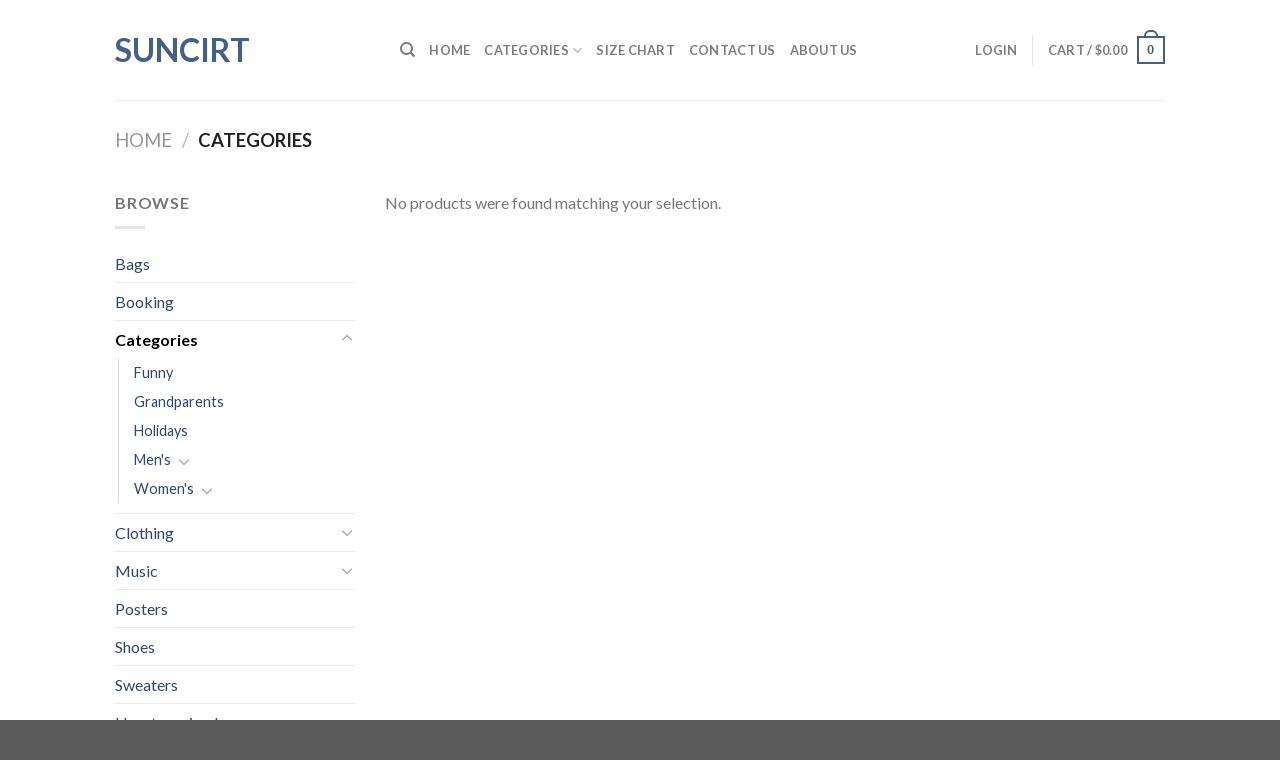

--- FILE ---
content_type: text/html; charset=UTF-8
request_url: https://suncirt.com/product-category/categories/
body_size: 10920
content:
<!DOCTYPE html> <!--[if IE 9 ]><html lang="en-US" class="ie9 loading-site no-js"> <![endif]--> <!--[if IE 8 ]><html lang="en-US" class="ie8 loading-site no-js"> <![endif]--> <!--[if (gte IE 9)|!(IE)]><!--><html lang="en-US" class="loading-site no-js"> <!--<![endif]--><head><meta charset="UTF-8" /><meta name="viewport" content="width=device-width, initial-scale=1.0, maximum-scale=1.0, user-scalable=no" /><link rel="profile" href="https://gmpg.org/xfn/11" /><link rel="pingback" href="https://suncirt.com/xmlrpc.php" /> <script>(function(html){html.className = html.className.replace(/\bno-js\b/,'js')})(document.documentElement);</script> <link type="text/css" media="all" href="https://suncirt.com/wp-content/cache/autoptimize/css/autoptimize_dc06644c1e71574e38fb56ca43cd6ace.css" rel="stylesheet" /><style type="text/css" media="screen">.simplesocialbuttons.simplesocialbuttons_inline .ssb-fb-like{margin:}.simplesocialbuttons.simplesocialbuttons_inline.simplesocial-round-btm-border button{margin:}</style><title>Categories &#8211; Suncirt</title><link rel='dns-prefetch' href='//s.w.org' /><link rel="alternate" type="application/rss+xml" title="Suncirt &raquo; Feed" href="https://suncirt.com/feed/" /><link rel="alternate" type="application/rss+xml" title="Suncirt &raquo; Comments Feed" href="https://suncirt.com/comments/feed/" /><link rel="alternate" type="application/rss+xml" title="Suncirt &raquo; Categories Category Feed" href="https://suncirt.com/product-category/categories/feed/" /> <script type="text/javascript">window._wpemojiSettings = {"baseUrl":"https:\/\/s.w.org\/images\/core\/emoji\/12.0.0-1\/72x72\/","ext":".png","svgUrl":"https:\/\/s.w.org\/images\/core\/emoji\/12.0.0-1\/svg\/","svgExt":".svg","source":{"concatemoji":"https:\/\/suncirt.com\/wp-includes\/js\/wp-emoji-release.min.js?ver=5.2.4"}};
			!function(a,b,c){function d(a,b){var c=String.fromCharCode;l.clearRect(0,0,k.width,k.height),l.fillText(c.apply(this,a),0,0);var d=k.toDataURL();l.clearRect(0,0,k.width,k.height),l.fillText(c.apply(this,b),0,0);var e=k.toDataURL();return d===e}function e(a){var b;if(!l||!l.fillText)return!1;switch(l.textBaseline="top",l.font="600 32px Arial",a){case"flag":return!(b=d([55356,56826,55356,56819],[55356,56826,8203,55356,56819]))&&(b=d([55356,57332,56128,56423,56128,56418,56128,56421,56128,56430,56128,56423,56128,56447],[55356,57332,8203,56128,56423,8203,56128,56418,8203,56128,56421,8203,56128,56430,8203,56128,56423,8203,56128,56447]),!b);case"emoji":return b=d([55357,56424,55356,57342,8205,55358,56605,8205,55357,56424,55356,57340],[55357,56424,55356,57342,8203,55358,56605,8203,55357,56424,55356,57340]),!b}return!1}function f(a){var c=b.createElement("script");c.src=a,c.defer=c.type="text/javascript",b.getElementsByTagName("head")[0].appendChild(c)}var g,h,i,j,k=b.createElement("canvas"),l=k.getContext&&k.getContext("2d");for(j=Array("flag","emoji"),c.supports={everything:!0,everythingExceptFlag:!0},i=0;i<j.length;i++)c.supports[j[i]]=e(j[i]),c.supports.everything=c.supports.everything&&c.supports[j[i]],"flag"!==j[i]&&(c.supports.everythingExceptFlag=c.supports.everythingExceptFlag&&c.supports[j[i]]);c.supports.everythingExceptFlag=c.supports.everythingExceptFlag&&!c.supports.flag,c.DOMReady=!1,c.readyCallback=function(){c.DOMReady=!0},c.supports.everything||(h=function(){c.readyCallback()},b.addEventListener?(b.addEventListener("DOMContentLoaded",h,!1),a.addEventListener("load",h,!1)):(a.attachEvent("onload",h),b.attachEvent("onreadystatechange",function(){"complete"===b.readyState&&c.readyCallback()})),g=c.source||{},g.concatemoji?f(g.concatemoji):g.wpemoji&&g.twemoji&&(f(g.twemoji),f(g.wpemoji)))}(window,document,window._wpemojiSettings);</script> <script type="text/javascript">(function(a,d){if(a._nsl===d){a._nsl=[];var c=function(){if(a.jQuery===d)setTimeout(c,33);else{for(var b=0;b<a._nsl.length;b++)a._nsl[b].call(a,a.jQuery);a._nsl={push:function(b){b.call(a,a.jQuery)}}}};c()}})(window);</script><script>if (document.location.protocol != "https:") {document.location = document.URL.replace(/^http:/i, "https:");}</script><script type='text/javascript' src='https://suncirt.com/wp-includes/js/jquery/jquery.js?ver=1.12.4-wp'></script> <link rel='https://api.w.org/' href='https://suncirt.com/wp-json/' /><link rel="EditURI" type="application/rsd+xml" title="RSD" href="https://suncirt.com/xmlrpc.php?rsd" /><link rel="wlwmanifest" type="application/wlwmanifest+xml" href="https://suncirt.com/wp-includes/wlwmanifest.xml" /><meta name="generator" content="WordPress 5.2.4" /><meta name="generator" content="WooCommerce 3.7.1" /> <script>jQuery(document).ready(function ($) {
	addHoverEffect($);
});

jQuery(document).ajaxComplete(function ($) {
	addHoverEffect($);
});

function addHoverEffect($) {
	jQuery('img').each(function (index) {
		src = jQuery(this).attr('src');
		if (src.split('?')[1] == 'fifu') {
			if ("") {
				jQuery(this).replaceWith('<div id="hover" class=""><div><figure>'.concat(jQuery(this).parent().html()).concat('</figure></div></div>'));
			}
		}
	});
}</script> <script>jQuery(document).ready(function ($) {
	replaceImage($);
	resize($);
	replaceIframe($);
	resize($);
});

jQuery(document).mouseover(function ($) {
	jQuery("a.cart-contents").mouseover(function ($) {
		replaceIframe($);
	});
});

function resize($) {
	var vidSelector = ".post iframe, .page iframe, .widget-content iframe, .product iframe, .wp-admin iframe, .tax-product_cat iframe";
	var resizeVideo = function (sSel) {
		$(sSel).each(function () {
			var $video = $(this),
				$container = $video.parent(),
				iTargetWidth = $container.width();

			if (!$video.attr("data-origwidth")) {
				$video.attr("data-origwidth", $video.attr("width"));
				$video.attr("data-origheight", $video.attr("height"));
			}

			var ratio = iTargetWidth / $video.attr("data-origwidth");

			$video.css("width", iTargetWidth + "px");
			$video.css("height", ($video.attr("data-origheight") * ratio) + "px");
		});
	};
	resizeVideo(vidSelector);
}

function replaceIframe($) {
	jQuery('iframe').each(function (index) {
		var src = jQuery(this).attr('src');
		if (src.indexOf('www.youtube.com') >= 0) {
			var style = jQuery(this).attr('style');
			if (!style) {
				jQuery(this).replaceWith('<div><iframe src="' + src + '" height="3" width="4" allowfullscreen frameborder="0" data-origwidth="4" data-origheight="3" style="width:100%;height:100%"></iframe></div>');
			} else {
				var width = style.split('width: ')[1].split('px')[0];
				if (width < 100) {
					var id = src.split('embed/')[1].split('"')[0];
					jQuery(this).replaceWith('<img src="https://img.youtube.com/vi/' + id + '/default.jpg" class="attachment-shop_thumbnail size-shop_thumbnail wp-post-image">');
				}
			}
		}
	});
}

function replaceImage($) {
	jQuery('img').each(function (index) {
		src = jQuery(this).attr('src');
		if (src.indexOf('www.youtube.com') >= 0)
			jQuery(this).replaceWith('<div><iframe src="' + src + '" height="3" width="4" allowfullscreen frameborder="0"></iframe></div>');
	});
}</script> <meta property="og:title" content=" - Suncirt" /><meta property="og:url" content="" /><meta property="og:site_name" content="Suncirt" /><meta name="twitter:card" content="summary_large_image" /><meta name="twitter:title" content=" - Suncirt" /> <script type="text/javascript">var ajaxurl = "https://suncirt.com/wp-admin/admin-ajax.php";</script><!--[if IE]><link rel="stylesheet" type="text/css" href="https://suncirt.com/wp-content/themes/flatsome/assets/css/ie-fallback.css"><script src="//cdnjs.cloudflare.com/ajax/libs/html5shiv/3.6.1/html5shiv.js"></script><script>var head = document.getElementsByTagName('head')[0],style = document.createElement('style');style.type = 'text/css';style.styleSheet.cssText = ':before,:after{content:none !important';head.appendChild(style);setTimeout(function(){head.removeChild(style);}, 0);</script><script src="https://suncirt.com/wp-content/themes/flatsome/assets/libs/ie-flexibility.js"></script><![endif]--> <script type="text/javascript">WebFontConfig = {
      google: { families: [ "Lato:regular,700","Lato:regular,400","Lato:regular,700","Dancing+Script", ] }
    };
    (function() {
      var wf = document.createElement('script');
      wf.src = 'https://ajax.googleapis.com/ajax/libs/webfont/1/webfont.js';
      wf.type = 'text/javascript';
      wf.async = 'true';
      var s = document.getElementsByTagName('script')[0];
      s.parentNode.insertBefore(wf, s);
    })();</script> <noscript><style>.woocommerce-product-gallery{ opacity: 1 !important; }</style></noscript></head><body data-rsssl=1 class="archive tax-product_cat term-categories term-23 theme-flatsome woocommerce woocommerce-page woocommerce-no-js lightbox nav-dropdown-has-arrow"><div id="divCoupon"><h4>You has been earn discount 10%</h4></div> <a class="skip-link screen-reader-text" href="#main">Skip to content</a><div id="wrapper"><header id="header" class="header has-sticky sticky-jump"><div class="header-wrapper"><div id="masthead" class="header-main "><div class="header-inner flex-row container logo-left medium-logo-center" role="navigation"><div id="logo" class="flex-col logo"> <a href="https://suncirt.com/" title="Suncirt - Cool T-Shirt Designs For Men And Women" rel="home"> Suncirt</a></div><div class="flex-col show-for-medium flex-left"><ul class="mobile-nav nav nav-left "><li class="nav-icon has-icon"> <a href="#" data-open="#main-menu" data-pos="left" data-bg="main-menu-overlay" data-color="" class="is-small" aria-controls="main-menu" aria-expanded="false"> <i class="icon-menu" ></i> </a></li></ul></div><div class="flex-col hide-for-medium flex-left
 flex-grow"><ul class="header-nav header-nav-main nav nav-left  nav-uppercase" ><li class="header-search header-search-dropdown has-icon has-dropdown menu-item-has-children"> <a href="#" class="is-small"><i class="icon-search" ></i></a><ul class="nav-dropdown nav-dropdown-default"><li class="header-search-form search-form html relative has-icon"><div class="header-search-form-wrapper"><div class="searchform-wrapper ux-search-box relative is-normal"><form role="search" method="get" class="searchform" action="https://suncirt.com/"><div class="flex-row relative"><div class="flex-col flex-grow"> <input type="search" class="search-field mb-0" name="s" value="" placeholder="Search&hellip;" /> <input type="hidden" name="post_type" value="product" /></div><div class="flex-col"> <button type="submit" class="ux-search-submit submit-button secondary button icon mb-0"> <i class="icon-search" ></i> </button></div></div><div class="live-search-results text-left z-top"></div></form></div></div></li></ul></li><li id="menu-item-469" class="menu-item menu-item-type-post_type menu-item-object-page menu-item-home  menu-item-469"><a href="https://suncirt.com/" class="nav-top-link">Home</a></li><li id="menu-item-500" class="menu-item menu-item-type-custom menu-item-object-custom menu-item-has-children  menu-item-500 has-dropdown"><a href="#" class="nav-top-link">Categories<i class="icon-angle-down" ></i></a><ul class='nav-dropdown nav-dropdown-default'><li id="menu-item-501" class="menu-item menu-item-type-custom menu-item-object-custom  menu-item-501"><a href="/product-category/Christmas/">Christmas</a></li><li id="menu-item-45783" class="menu-item menu-item-type-custom menu-item-object-custom  menu-item-45783"><a href="/product-category/Thankgiving/">Thankgiving</a></li><li id="menu-item-499" class="menu-item menu-item-type-custom menu-item-object-custom  menu-item-499"><a href="/product-category/halloween/">Halloween</a></li><li id="menu-item-45785" class="menu-item menu-item-type-custom menu-item-object-custom  menu-item-45785"><a href="/product-category/father&#039;s%20day">Father&#8217;s Day</a></li><li id="menu-item-45786" class="menu-item menu-item-type-custom menu-item-object-custom  menu-item-45786"><a href="/product-category/mother&#039;s%20day">Mother&#8217;s Day</a></li><li id="menu-item-45789" class="menu-item menu-item-type-custom menu-item-object-custom  menu-item-45789"><a href="/product-category/autism%20awareness">Autism Awareness</a></li><li id="menu-item-45787" class="menu-item menu-item-type-custom menu-item-object-custom  menu-item-45787"><a href="/product-category/st.%20patrick&#039;s">St. Patrick&#8217;s</a></li></ul></li><li id="menu-item-467" class="menu-item menu-item-type-post_type menu-item-object-page  menu-item-467"><a href="https://suncirt.com/elements/pages/size-chart/" class="nav-top-link">Size Chart</a></li><li id="menu-item-263" class="menu-item menu-item-type-post_type menu-item-object-page  menu-item-263"><a href="https://suncirt.com/elements/pages/contact/" class="nav-top-link">Contact Us</a></li><li id="menu-item-264" class="menu-item menu-item-type-post_type menu-item-object-page  menu-item-264"><a href="https://suncirt.com/elements/pages/about/" class="nav-top-link">About Us</a></li></ul></div><div class="flex-col hide-for-medium flex-right"><ul class="header-nav header-nav-main nav nav-right  nav-uppercase"><li class="account-item has-icon
 "
> <a href="https://suncirt.com/my-account/"
 class="nav-top-link nav-top-not-logged-in "
 data-open="#login-form-popup"  > <span> Login </span> </a></li><li class="header-divider"></li><li class="cart-item has-icon has-dropdown"> <a href="https://suncirt.com/cart/" title="Cart" class="header-cart-link is-small"> <span class="header-cart-title"> Cart   / <span class="cart-price"><span class="woocommerce-Price-amount amount"><span class="woocommerce-Price-currencySymbol">&#36;</span>0.00</span></span> </span> <span class="cart-icon image-icon"> <strong>0</strong> </span> </a><ul class="nav-dropdown nav-dropdown-default"><li class="html widget_shopping_cart"><div class="widget_shopping_cart_content"><p class="woocommerce-mini-cart__empty-message">No products in the cart.</p></div></li></ul></li></ul></div><div class="flex-col show-for-medium flex-right"><ul class="mobile-nav nav nav-right "><li class="cart-item has-icon"> <a href="https://suncirt.com/cart/" class="header-cart-link off-canvas-toggle nav-top-link is-small" data-open="#cart-popup" data-class="off-canvas-cart" title="Cart" data-pos="right"> <span class="cart-icon image-icon"> <strong>0</strong> </span> </a><div id="cart-popup" class="mfp-hide widget_shopping_cart"><div class="cart-popup-inner inner-padding"><div class="cart-popup-title text-center"><h4 class="uppercase">Cart</h4><div class="is-divider"></div></div><div class="widget_shopping_cart_content"><p class="woocommerce-mini-cart__empty-message">No products in the cart.</p></div><div class="cart-sidebar-content relative"></div></div></div></li></ul></div></div><div class="container"><div class="top-divider full-width"></div></div></div><div class="header-bg-container fill"><div class="header-bg-image fill"></div><div class="header-bg-color fill"></div></div></div></header><div class="shop-page-title category-page-title page-title "><div class="page-title-inner flex-row  medium-flex-wrap container"><div class="flex-col flex-grow medium-text-center"><div class="is-large"><nav class="woocommerce-breadcrumb breadcrumbs"><a href="https://suncirt.com">Home</a> <span class="divider">&#47;</span> Categories</nav></div><div class="category-filtering category-filter-row show-for-medium"> <a href="#" data-open="#shop-sidebar" data-visible-after="true" data-pos="left" class="filter-button uppercase plain"> <i class="icon-menu"></i> <strong>Filter</strong> </a><div class="inline-block"></div></div></div><div class="flex-col medium-text-center"></div></div></div><main id="main" class=""><div class="row category-page-row"><div class="col large-3 hide-for-medium "><div id="shop-sidebar" class="sidebar-inner col-inner"><aside id="woocommerce_product_categories-13" class="widget woocommerce widget_product_categories"><span class="widget-title shop-sidebar">Browse</span><div class="is-divider small"></div><ul class="product-categories"><li class="cat-item cat-item-81"><a href="https://suncirt.com/product-category/bags/">Bags</a></li><li class="cat-item cat-item-79"><a href="https://suncirt.com/product-category/booking/">Booking</a></li><li class="cat-item cat-item-23 current-cat cat-parent"><a href="https://suncirt.com/product-category/categories/">Categories</a><ul class='children'><li class="cat-item cat-item-25"><a href="https://suncirt.com/product-category/categories/funny/">Funny</a></li><li class="cat-item cat-item-50"><a href="https://suncirt.com/product-category/categories/grandparents/">Grandparents</a></li><li class="cat-item cat-item-35"><a href="https://suncirt.com/product-category/categories/holidays/">Holidays</a></li><li class="cat-item cat-item-12 cat-parent"><a href="https://suncirt.com/product-category/categories/men/">Men's</a><ul class='children'><li class="cat-item cat-item-75"><a href="https://suncirt.com/product-category/categories/men/t-shirts/">T-Shirts</a></li></ul></li><li class="cat-item cat-item-22 cat-parent"><a href="https://suncirt.com/product-category/categories/women/">Women's</a><ul class='children'><li class="cat-item cat-item-80"><a href="https://suncirt.com/product-category/categories/women/jeans/">Jeans</a></li><li class="cat-item cat-item-78"><a href="https://suncirt.com/product-category/categories/women/tops/">Tops</a></li></ul></li></ul></li><li class="cat-item cat-item-84 cat-parent"><a href="https://suncirt.com/product-category/clothing/">Clothing</a><ul class='children'><li class="cat-item cat-item-85"><a href="https://suncirt.com/product-category/clothing/hoodies/">Hoodies</a></li></ul></li><li class="cat-item cat-item-46 cat-parent"><a href="https://suncirt.com/product-category/music/">Music</a><ul class='children'><li class="cat-item cat-item-83"><a href="https://suncirt.com/product-category/music/albums/">Albums</a></li><li class="cat-item cat-item-82"><a href="https://suncirt.com/product-category/music/singles/">Singles</a></li></ul></li><li class="cat-item cat-item-49"><a href="https://suncirt.com/product-category/posters/">Posters</a></li><li class="cat-item cat-item-76"><a href="https://suncirt.com/product-category/shoes/">Shoes</a></li><li class="cat-item cat-item-77"><a href="https://suncirt.com/product-category/sweaters/">Sweaters</a></li><li class="cat-item cat-item-72"><a href="https://suncirt.com/product-category/uncategorized/">Uncategorized</a></li></ul></aside></div></div><div class="col large-9"><div class="shop-container"><p class="woocommerce-info">No products were found matching your selection.</p></div></div></div></main><footer id="footer" class="footer-wrapper"><div class="footer-widgets footer footer-2 dark"><div class="row dark large-columns-4 mb-0"><div id="nav_menu-10" class="col pb-0 widget widget_nav_menu"><span class="widget-title">INFORMATION</span><div class="is-divider small"></div><div class="menu-information-container"><ul id="menu-information" class="menu"><li id="menu-item-502" class="menu-item menu-item-type-custom menu-item-object-custom menu-item-502"><a href="https://povovu.com/elements/search-box/">Search</a></li><li id="menu-item-503" class="menu-item menu-item-type-post_type menu-item-object-page menu-item-503"><a href="https://suncirt.com/elements/pages/about/">About Us</a></li><li id="menu-item-505" class="menu-item menu-item-type-post_type menu-item-object-page menu-item-505"><a href="https://suncirt.com/elements/pages/contact/">Contact Us</a></li><li id="menu-item-504" class="menu-item menu-item-type-post_type menu-item-object-page menu-item-504"><a href="https://suncirt.com/dmca-notice/">DMCA Notice</a></li><li id="menu-item-506" class="menu-item menu-item-type-post_type menu-item-object-page menu-item-506"><a href="https://suncirt.com/elements/pages/size-chart/">Size Chart</a></li></ul></div></div><div id="nav_menu-11" class="col pb-0 widget widget_nav_menu"><span class="widget-title">TERMS</span><div class="is-divider small"></div><div class="menu-terms-container"><ul id="menu-terms" class="menu"><li id="menu-item-17279" class="menu-item menu-item-type-post_type menu-item-object-page menu-item-17279"><a href="https://suncirt.com/faqs/">FAQs</a></li><li id="menu-item-508" class="menu-item menu-item-type-post_type menu-item-object-page menu-item-508"><a href="https://suncirt.com/return-refund-policy/">Return</a></li><li id="menu-item-511" class="menu-item menu-item-type-post_type menu-item-object-page menu-item-511"><a href="https://suncirt.com/shipping/">Shipping</a></li><li id="menu-item-509" class="menu-item menu-item-type-post_type menu-item-object-page menu-item-509"><a href="https://suncirt.com/privacy-policy/">Privacy Policy</a></li><li id="menu-item-510" class="menu-item menu-item-type-post_type menu-item-object-page menu-item-510"><a href="https://suncirt.com/terms-of-service/">Terms of Service</a></li></ul></div></div><div id="nav_menu-12" class="col pb-0 widget widget_nav_menu"><span class="widget-title">MY ACCOUNT</span><div class="is-divider small"></div><div class="menu-my-account-container"><ul id="menu-my-account" class="menu"><li id="menu-item-519" class="menu-item menu-item-type-post_type menu-item-object-page menu-item-519"><a href="https://suncirt.com/my-account/">My Account</a></li><li id="menu-item-518" class="menu-item menu-item-type-post_type menu-item-object-page menu-item-518"><a href="https://suncirt.com/wishlist/">My Wishlist</a></li><li id="menu-item-521" class="menu-item menu-item-type-post_type menu-item-object-page menu-item-521"><a href="https://suncirt.com/cart/">View Cart</a></li><li id="menu-item-520" class="menu-item menu-item-type-post_type menu-item-object-page menu-item-520"><a href="https://suncirt.com/track-order/">Track Your Order</a></li></ul></div></div><div id="text-16" class="col pb-0 widget widget_text"><span class="widget-title">Contact</span><div class="is-divider small"></div><div class="textwidget"><p>Website: suncirt.com<br /> Address : 68 North 3rd. Street  Emmaus &#8211; PA &#8211; 18049<br /> Phone: (+1)-484 464 8999<br /> Email: <a href="/cdn-cgi/l/email-protection" class="__cf_email__" data-cfemail="780b0d161b110a0c561b17160c191b0c381f15191114561b1715">[email&#160;protected]</a></p></div></div></div></div><div class="absolute-footer dark medium-text-center small-text-center"><div class="container clearfix"><div class="footer-secondary pull-right"><div class="payment-icons inline-block"><div class="payment-icon"><svg version="1.1" xmlns="http://www.w3.org/2000/svg" xmlns:xlink="http://www.w3.org/1999/xlink"  viewBox="0 0 64 32"> <path d="M10.781 7.688c-0.251-1.283-1.219-1.688-2.344-1.688h-8.376l-0.061 0.405c5.749 1.469 10.469 4.595 12.595 10.501l-1.813-9.219zM13.125 19.688l-0.531-2.781c-1.096-2.907-3.752-5.594-6.752-6.813l4.219 15.939h5.469l8.157-20.032h-5.501l-5.062 13.688zM27.72 26.061l3.248-20.061h-5.187l-3.251 20.061h5.189zM41.875 5.656c-5.125 0-8.717 2.72-8.749 6.624-0.032 2.877 2.563 4.469 4.531 5.439 2.032 0.968 2.688 1.624 2.688 2.499 0 1.344-1.624 1.939-3.093 1.939-2.093 0-3.219-0.251-4.875-1.032l-0.688-0.344-0.719 4.499c1.219 0.563 3.437 1.064 5.781 1.064 5.437 0.032 8.97-2.688 9.032-6.843 0-2.282-1.405-4-4.376-5.439-1.811-0.904-2.904-1.563-2.904-2.499 0-0.843 0.936-1.72 2.968-1.72 1.688-0.029 2.936 0.314 3.875 0.752l0.469 0.248 0.717-4.344c-1.032-0.406-2.656-0.844-4.656-0.844zM55.813 6c-1.251 0-2.189 0.376-2.72 1.688l-7.688 18.374h5.437c0.877-2.467 1.096-3 1.096-3 0.592 0 5.875 0 6.624 0 0 0 0.157 0.688 0.624 3h4.813l-4.187-20.061h-4zM53.405 18.938c0 0 0.437-1.157 2.064-5.594-0.032 0.032 0.437-1.157 0.688-1.907l0.374 1.72c0.968 4.781 1.189 5.781 1.189 5.781-0.813 0-3.283 0-4.315 0z"></path> </svg></div><div class="payment-icon"><svg version="1.1" xmlns="http://www.w3.org/2000/svg" xmlns:xlink="http://www.w3.org/1999/xlink"  viewBox="0 0 64 32"> <path d="M35.255 12.078h-2.396c-0.229 0-0.444 0.114-0.572 0.303l-3.306 4.868-1.4-4.678c-0.088-0.292-0.358-0.493-0.663-0.493h-2.355c-0.284 0-0.485 0.28-0.393 0.548l2.638 7.745-2.481 3.501c-0.195 0.275 0.002 0.655 0.339 0.655h2.394c0.227 0 0.439-0.111 0.569-0.297l7.968-11.501c0.191-0.275-0.006-0.652-0.341-0.652zM19.237 16.718c-0.23 1.362-1.311 2.276-2.691 2.276-0.691 0-1.245-0.223-1.601-0.644-0.353-0.417-0.485-1.012-0.374-1.674 0.214-1.35 1.313-2.294 2.671-2.294 0.677 0 1.227 0.225 1.589 0.65 0.365 0.428 0.509 1.027 0.404 1.686zM22.559 12.078h-2.384c-0.204 0-0.378 0.148-0.41 0.351l-0.104 0.666-0.166-0.241c-0.517-0.749-1.667-1-2.817-1-2.634 0-4.883 1.996-5.321 4.796-0.228 1.396 0.095 2.731 0.888 3.662 0.727 0.856 1.765 1.212 3.002 1.212 2.123 0 3.3-1.363 3.3-1.363l-0.106 0.662c-0.040 0.252 0.155 0.479 0.41 0.479h2.147c0.341 0 0.63-0.247 0.684-0.584l1.289-8.161c0.040-0.251-0.155-0.479-0.41-0.479zM8.254 12.135c-0.272 1.787-1.636 1.787-2.957 1.787h-0.751l0.527-3.336c0.031-0.202 0.205-0.35 0.41-0.35h0.345c0.899 0 1.747 0 2.185 0.511 0.262 0.307 0.341 0.761 0.242 1.388zM7.68 7.473h-4.979c-0.341 0-0.63 0.248-0.684 0.584l-2.013 12.765c-0.040 0.252 0.155 0.479 0.41 0.479h2.378c0.34 0 0.63-0.248 0.683-0.584l0.543-3.444c0.053-0.337 0.343-0.584 0.683-0.584h1.575c3.279 0 5.172-1.587 5.666-4.732 0.223-1.375 0.009-2.456-0.635-3.212-0.707-0.832-1.962-1.272-3.628-1.272zM60.876 7.823l-2.043 12.998c-0.040 0.252 0.155 0.479 0.41 0.479h2.055c0.34 0 0.63-0.248 0.683-0.584l2.015-12.765c0.040-0.252-0.155-0.479-0.41-0.479h-2.299c-0.205 0.001-0.379 0.148-0.41 0.351zM54.744 16.718c-0.23 1.362-1.311 2.276-2.691 2.276-0.691 0-1.245-0.223-1.601-0.644-0.353-0.417-0.485-1.012-0.374-1.674 0.214-1.35 1.313-2.294 2.671-2.294 0.677 0 1.227 0.225 1.589 0.65 0.365 0.428 0.509 1.027 0.404 1.686zM58.066 12.078h-2.384c-0.204 0-0.378 0.148-0.41 0.351l-0.104 0.666-0.167-0.241c-0.516-0.749-1.667-1-2.816-1-2.634 0-4.883 1.996-5.321 4.796-0.228 1.396 0.095 2.731 0.888 3.662 0.727 0.856 1.765 1.212 3.002 1.212 2.123 0 3.3-1.363 3.3-1.363l-0.106 0.662c-0.040 0.252 0.155 0.479 0.41 0.479h2.147c0.341 0 0.63-0.247 0.684-0.584l1.289-8.161c0.040-0.252-0.156-0.479-0.41-0.479zM43.761 12.135c-0.272 1.787-1.636 1.787-2.957 1.787h-0.751l0.527-3.336c0.031-0.202 0.205-0.35 0.41-0.35h0.345c0.899 0 1.747 0 2.185 0.511 0.261 0.307 0.34 0.761 0.241 1.388zM43.187 7.473h-4.979c-0.341 0-0.63 0.248-0.684 0.584l-2.013 12.765c-0.040 0.252 0.156 0.479 0.41 0.479h2.554c0.238 0 0.441-0.173 0.478-0.408l0.572-3.619c0.053-0.337 0.343-0.584 0.683-0.584h1.575c3.279 0 5.172-1.587 5.666-4.732 0.223-1.375 0.009-2.456-0.635-3.212-0.707-0.832-1.962-1.272-3.627-1.272z"></path> </svg></div><div class="payment-icon"><svg version="1.1" xmlns="http://www.w3.org/2000/svg" xmlns:xlink="http://www.w3.org/1999/xlink"  viewBox="0 0 64 32"> <path d="M42.667-0c-4.099 0-7.836 1.543-10.667 4.077-2.831-2.534-6.568-4.077-10.667-4.077-8.836 0-16 7.163-16 16s7.164 16 16 16c4.099 0 7.835-1.543 10.667-4.077 2.831 2.534 6.568 4.077 10.667 4.077 8.837 0 16-7.163 16-16s-7.163-16-16-16zM11.934 19.828l0.924-5.809-2.112 5.809h-1.188v-5.809l-1.056 5.809h-1.584l1.32-7.657h2.376v4.753l1.716-4.753h2.508l-1.32 7.657h-1.585zM19.327 18.244c-0.088 0.528-0.178 0.924-0.264 1.188v0.396h-1.32v-0.66c-0.353 0.528-0.924 0.792-1.716 0.792-0.442 0-0.792-0.132-1.056-0.396-0.264-0.351-0.396-0.792-0.396-1.32 0-0.792 0.218-1.364 0.66-1.716 0.614-0.44 1.364-0.66 2.244-0.66h0.66v-0.396c0-0.351-0.353-0.528-1.056-0.528-0.442 0-1.012 0.088-1.716 0.264 0.086-0.351 0.175-0.792 0.264-1.32 0.703-0.264 1.32-0.396 1.848-0.396 1.496 0 2.244 0.616 2.244 1.848 0 0.353-0.046 0.749-0.132 1.188-0.089 0.616-0.179 1.188-0.264 1.716zM24.079 15.076c-0.264-0.086-0.66-0.132-1.188-0.132s-0.792 0.177-0.792 0.528c0 0.177 0.044 0.31 0.132 0.396l0.528 0.264c0.792 0.442 1.188 1.012 1.188 1.716 0 1.409-0.838 2.112-2.508 2.112-0.792 0-1.366-0.044-1.716-0.132 0.086-0.351 0.175-0.836 0.264-1.452 0.703 0.177 1.188 0.264 1.452 0.264 0.614 0 0.924-0.175 0.924-0.528 0-0.175-0.046-0.308-0.132-0.396-0.178-0.175-0.396-0.308-0.66-0.396-0.792-0.351-1.188-0.924-1.188-1.716 0-1.407 0.792-2.112 2.376-2.112 0.792 0 1.32 0.045 1.584 0.132l-0.265 1.451zM27.512 15.208h-0.924c0 0.442-0.046 0.838-0.132 1.188 0 0.088-0.022 0.264-0.066 0.528-0.046 0.264-0.112 0.442-0.198 0.528v0.528c0 0.353 0.175 0.528 0.528 0.528 0.175 0 0.35-0.044 0.528-0.132l-0.264 1.452c-0.264 0.088-0.66 0.132-1.188 0.132-0.881 0-1.32-0.44-1.32-1.32 0-0.528 0.086-1.099 0.264-1.716l0.66-4.225h1.584l-0.132 0.924h0.792l-0.132 1.585zM32.66 17.32h-3.3c0 0.442 0.086 0.749 0.264 0.924 0.264 0.264 0.66 0.396 1.188 0.396s1.1-0.175 1.716-0.528l-0.264 1.584c-0.442 0.177-1.012 0.264-1.716 0.264-1.848 0-2.772-0.924-2.772-2.773 0-1.142 0.264-2.024 0.792-2.64 0.528-0.703 1.188-1.056 1.98-1.056 0.703 0 1.274 0.22 1.716 0.66 0.35 0.353 0.528 0.881 0.528 1.584 0.001 0.617-0.046 1.145-0.132 1.585zM35.3 16.132c-0.264 0.97-0.484 2.201-0.66 3.697h-1.716l0.132-0.396c0.35-2.463 0.614-4.4 0.792-5.809h1.584l-0.132 0.924c0.264-0.44 0.528-0.703 0.792-0.792 0.264-0.264 0.528-0.308 0.792-0.132-0.088 0.088-0.31 0.706-0.66 1.848-0.353-0.086-0.661 0.132-0.925 0.66zM41.241 19.697c-0.353 0.177-0.838 0.264-1.452 0.264-0.881 0-1.584-0.308-2.112-0.924-0.528-0.528-0.792-1.32-0.792-2.376 0-1.32 0.35-2.42 1.056-3.3 0.614-0.879 1.496-1.32 2.64-1.32 0.44 0 1.056 0.132 1.848 0.396l-0.264 1.584c-0.528-0.264-1.012-0.396-1.452-0.396-0.707 0-1.235 0.264-1.584 0.792-0.353 0.442-0.528 1.144-0.528 2.112 0 0.616 0.132 1.056 0.396 1.32 0.264 0.353 0.614 0.528 1.056 0.528 0.44 0 0.924-0.132 1.452-0.396l-0.264 1.717zM47.115 15.868c-0.046 0.264-0.066 0.484-0.066 0.66-0.088 0.442-0.178 1.035-0.264 1.782-0.088 0.749-0.178 1.254-0.264 1.518h-1.32v-0.66c-0.353 0.528-0.924 0.792-1.716 0.792-0.442 0-0.792-0.132-1.056-0.396-0.264-0.351-0.396-0.792-0.396-1.32 0-0.792 0.218-1.364 0.66-1.716 0.614-0.44 1.32-0.66 2.112-0.66h0.66c0.086-0.086 0.132-0.218 0.132-0.396 0-0.351-0.353-0.528-1.056-0.528-0.442 0-1.012 0.088-1.716 0.264 0-0.351 0.086-0.792 0.264-1.32 0.703-0.264 1.32-0.396 1.848-0.396 1.496 0 2.245 0.616 2.245 1.848 0.001 0.089-0.021 0.264-0.065 0.529zM49.69 16.132c-0.178 0.528-0.396 1.762-0.66 3.697h-1.716l0.132-0.396c0.35-1.935 0.614-3.872 0.792-5.809h1.584c0 0.353-0.046 0.66-0.132 0.924 0.264-0.44 0.528-0.703 0.792-0.792 0.35-0.175 0.614-0.218 0.792-0.132-0.353 0.442-0.574 1.056-0.66 1.848-0.353-0.086-0.66 0.132-0.925 0.66zM54.178 19.828l0.132-0.528c-0.353 0.442-0.838 0.66-1.452 0.66-0.707 0-1.188-0.218-1.452-0.66-0.442-0.614-0.66-1.232-0.66-1.848 0-1.142 0.308-2.067 0.924-2.773 0.44-0.703 1.056-1.056 1.848-1.056 0.528 0 1.056 0.264 1.584 0.792l0.264-2.244h1.716l-1.32 7.657h-1.585zM16.159 17.98c0 0.442 0.175 0.66 0.528 0.66 0.35 0 0.614-0.132 0.792-0.396 0.264-0.264 0.396-0.66 0.396-1.188h-0.397c-0.881 0-1.32 0.31-1.32 0.924zM31.076 15.076c-0.088 0-0.178-0.043-0.264-0.132h-0.264c-0.528 0-0.881 0.353-1.056 1.056h1.848v-0.396l-0.132-0.264c-0.001-0.086-0.047-0.175-0.133-0.264zM43.617 17.98c0 0.442 0.175 0.66 0.528 0.66 0.35 0 0.614-0.132 0.792-0.396 0.264-0.264 0.396-0.66 0.396-1.188h-0.396c-0.881 0-1.32 0.31-1.32 0.924zM53.782 15.076c-0.353 0-0.66 0.22-0.924 0.66-0.178 0.264-0.264 0.749-0.264 1.452 0 0.792 0.264 1.188 0.792 1.188 0.35 0 0.66-0.175 0.924-0.528 0.264-0.351 0.396-0.879 0.396-1.584-0.001-0.792-0.311-1.188-0.925-1.188z"></path> </svg></div></div></div><div class="footer-primary pull-left"><div class="copyright-footer"> Copyright 2025 © <strong>UX Themes</strong></div></div></div></div> <a href="#top" class="back-to-top button icon invert plain fixed bottom z-1 is-outline hide-for-medium circle" id="top-link"><i class="icon-angle-up" ></i></a></footer></div><div id="main-menu" class="mobile-sidebar no-scrollbar mfp-hide"><div class="sidebar-menu no-scrollbar "><ul class="nav nav-sidebar  nav-vertical nav-uppercase"><li class="header-search-form search-form html relative has-icon"><div class="header-search-form-wrapper"><div class="searchform-wrapper ux-search-box relative is-normal"><form role="search" method="get" class="searchform" action="https://suncirt.com/"><div class="flex-row relative"><div class="flex-col flex-grow"> <input type="search" class="search-field mb-0" name="s" value="" placeholder="Search&hellip;" /> <input type="hidden" name="post_type" value="product" /></div><div class="flex-col"> <button type="submit" class="ux-search-submit submit-button secondary button icon mb-0"> <i class="icon-search" ></i> </button></div></div><div class="live-search-results text-left z-top"></div></form></div></div></li><li class="menu-item menu-item-type-post_type menu-item-object-page menu-item-home menu-item-469"><a href="https://suncirt.com/" class="nav-top-link">Home</a></li><li class="menu-item menu-item-type-custom menu-item-object-custom menu-item-has-children menu-item-500"><a href="#" class="nav-top-link">Categories</a><ul class=children><li class="menu-item menu-item-type-custom menu-item-object-custom menu-item-501"><a href="/product-category/Christmas/">Christmas</a></li><li class="menu-item menu-item-type-custom menu-item-object-custom menu-item-45783"><a href="/product-category/Thankgiving/">Thankgiving</a></li><li class="menu-item menu-item-type-custom menu-item-object-custom menu-item-499"><a href="/product-category/halloween/">Halloween</a></li><li class="menu-item menu-item-type-custom menu-item-object-custom menu-item-45785"><a href="/product-category/father&#039;s%20day">Father&#8217;s Day</a></li><li class="menu-item menu-item-type-custom menu-item-object-custom menu-item-45786"><a href="/product-category/mother&#039;s%20day">Mother&#8217;s Day</a></li><li class="menu-item menu-item-type-custom menu-item-object-custom menu-item-45789"><a href="/product-category/autism%20awareness">Autism Awareness</a></li><li class="menu-item menu-item-type-custom menu-item-object-custom menu-item-45787"><a href="/product-category/st.%20patrick&#039;s">St. Patrick&#8217;s</a></li></ul></li><li class="menu-item menu-item-type-post_type menu-item-object-page menu-item-467"><a href="https://suncirt.com/elements/pages/size-chart/" class="nav-top-link">Size Chart</a></li><li class="menu-item menu-item-type-post_type menu-item-object-page menu-item-263"><a href="https://suncirt.com/elements/pages/contact/" class="nav-top-link">Contact Us</a></li><li class="menu-item menu-item-type-post_type menu-item-object-page menu-item-264"><a href="https://suncirt.com/elements/pages/about/" class="nav-top-link">About Us</a></li><li class="account-item has-icon menu-item"> <a href="https://suncirt.com/my-account/"
 class="nav-top-link nav-top-not-logged-in"> <span class="header-account-title"> Login </span> </a></li></ul></div></div> <noscript><style>.lazyload{display:none;}</style></noscript><script data-cfasync="false" src="/cdn-cgi/scripts/5c5dd728/cloudflare-static/email-decode.min.js"></script><script data-noptimize="1">window.lazySizesConfig=window.lazySizesConfig||{};window.lazySizesConfig.loadMode=1;</script><script async data-noptimize="1" src='https://suncirt.com/wp-content/plugins/autoptimize/classes/external/js/lazysizes.min.js'></script> <div id="login-form-popup" class="lightbox-content mfp-hide"><div class="woocommerce-notices-wrapper"></div><div class="account-container lightbox-inner"><div class="account-login-inner"><h3 class="uppercase">Login</h3><form class="woocommerce-form woocommerce-form-login login" method="post"><p class="woocommerce-form-row woocommerce-form-row--wide form-row form-row-wide"> <label for="username">Username or email address&nbsp;<span class="required">*</span></label> <input type="text" class="woocommerce-Input woocommerce-Input--text input-text" name="username" id="username" autocomplete="username" value="" /></p><p class="woocommerce-form-row woocommerce-form-row--wide form-row form-row-wide"> <label for="password">Password&nbsp;<span class="required">*</span></label> <input class="woocommerce-Input woocommerce-Input--text input-text" type="password" name="password" id="password" autocomplete="current-password" /></p><p class="form-row"> <label class="woocommerce-form__label woocommerce-form__label-for-checkbox woocommerce-form-login__rememberme"> <input class="woocommerce-form__input woocommerce-form__input-checkbox" name="rememberme" type="checkbox" id="rememberme" value="forever" /> <span>Remember me</span> </label> <input type="hidden" id="woocommerce-login-nonce" name="woocommerce-login-nonce" value="12b459cc05" /><input type="hidden" name="_wp_http_referer" value="/product-category/categories/" /> <button type="submit" class="woocommerce-Button button woocommerce-form-login__submit" name="login" value="Log in">Log in</button></p><p class="woocommerce-LostPassword lost_password"> <a href="https://suncirt.com/my-account/lost-password/">Lost your password?</a></p></form></div></div></div> <script type="application/ld+json">{"@context":"https:\/\/schema.org\/","@type":"BreadcrumbList","itemListElement":[{"@type":"ListItem","position":1,"item":{"name":"Home","@id":"https:\/\/suncirt.com"}},{"@type":"ListItem","position":2,"item":{"name":"Categories","@id":"https:\/\/suncirt.com\/product-category\/categories\/"}}]}</script> <script type="text/javascript">var c = document.body.className;
		c = c.replace(/woocommerce-no-js/, 'woocommerce-js');
		document.body.className = c;</script> <script type='text/javascript'>var wpcf7 = {"apiSettings":{"root":"https:\/\/suncirt.com\/wp-json\/contact-form-7\/v1","namespace":"contact-form-7\/v1"}};</script> <script type='text/javascript'>var wc_add_to_cart_params = {"ajax_url":"\/wp-admin\/admin-ajax.php","wc_ajax_url":"\/?wc-ajax=%%endpoint%%","i18n_view_cart":"View cart","cart_url":"https:\/\/suncirt.com\/cart\/","is_cart":"","cart_redirect_after_add":"no"};</script> <script type='text/javascript'>var woocommerce_params = {"ajax_url":"\/wp-admin\/admin-ajax.php","wc_ajax_url":"\/?wc-ajax=%%endpoint%%"};</script> <script type='text/javascript'>var wc_cart_fragments_params = {"ajax_url":"\/wp-admin\/admin-ajax.php","wc_ajax_url":"\/?wc-ajax=%%endpoint%%","cart_hash_key":"wc_cart_hash_73fb45a05c3951b12315d56556ebd096","fragment_name":"wc_fragments_73fb45a05c3951b12315d56556ebd096","request_timeout":"5000"};</script> <script type='text/javascript'>var flatsomeVars = {"ajaxurl":"https:\/\/suncirt.com\/wp-admin\/admin-ajax.php","rtl":"","sticky_height":"70","user":{"can_edit_pages":false}};</script> <script type='text/javascript'>var _zxcvbnSettings = {"src":"https:\/\/suncirt.com\/wp-includes\/js\/zxcvbn.min.js"};</script> <script type='text/javascript'>var pwsL10n = {"unknown":"Password strength unknown","short":"Very weak","bad":"Weak","good":"Medium","strong":"Strong","mismatch":"Mismatch"};</script> <script type='text/javascript'>var wc_password_strength_meter_params = {"min_password_strength":"3","stop_checkout":"","i18n_password_error":"Please enter a stronger password.","i18n_password_hint":"Hint: The password should be at least twelve characters long. To make it stronger, use upper and lower case letters, numbers, and symbols like ! \" ? $ % ^ & )."};</script> <script type="text/javascript" defer src="https://suncirt.com/wp-content/cache/autoptimize/js/autoptimize_d795641f649c281177972aa29d613082.js"></script><script defer src="https://static.cloudflareinsights.com/beacon.min.js/vcd15cbe7772f49c399c6a5babf22c1241717689176015" integrity="sha512-ZpsOmlRQV6y907TI0dKBHq9Md29nnaEIPlkf84rnaERnq6zvWvPUqr2ft8M1aS28oN72PdrCzSjY4U6VaAw1EQ==" data-cf-beacon='{"version":"2024.11.0","token":"a61fd20e55dc4d59bcd79fda3b789f2e","r":1,"server_timing":{"name":{"cfCacheStatus":true,"cfEdge":true,"cfExtPri":true,"cfL4":true,"cfOrigin":true,"cfSpeedBrain":true},"location_startswith":null}}' crossorigin="anonymous"></script>
</body></html><!-- WP Fastest Cache file was created in 0.29799103736877 seconds, on 09-12-25 6:14:02 --><!-- via php -->